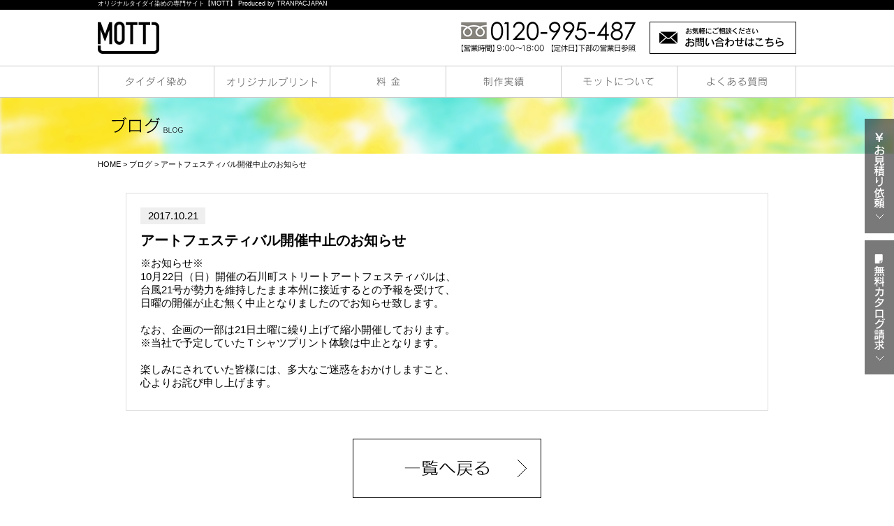

--- FILE ---
content_type: text/html; charset=UTF-8
request_url: https://mott-tiedye.com/%E3%82%A2%E3%83%BC%E3%83%88%E3%83%95%E3%82%A7%E3%82%B9%E3%83%86%E3%82%A3%E3%83%90%E3%83%AB%E9%96%8B%E5%82%AC%E4%B8%AD%E6%AD%A2%E3%81%AE%E3%81%8A%E7%9F%A5%E3%82%89%E3%81%9B/
body_size: 6285
content:
<!DOCTYPE html>
<html lang="ja">
<head>
<meta charset="utf-8">

<meta name="google-site-verification" content="tukjQE29NeC2aE5nor9NqZjJDhL84b130z-9bzr_vps" />
<title>アートフェスティバル開催中止のお知らせ | オリジナルタイダイ染め・オリジナルＴシャツの【MOTT】</title>

<meta name="description" content="国内初となるオリジナルタイダイ染めの専門ショップ【MOTT-モット-】[１枚から大口まで]・[好きな色・好きな模様で]・[好きなデザインをプリントして]あなただけのタイダイ染めでオリジナルＴシャツが制作できます！">

<meta name="keywords" content="タイダイ染め,オリジナルTシャツ,クラスTシャツ,オリジナルプリント" />

<link rel="shortcut icon" type="image/x-icon" href="https://mott-tiedye.com/wp/wp-content/themes/original/img/common/favicon.ico" />
<meta content="text/css">
<link href="https://mott-tiedye.com/wp/wp-content/themes/original/css/reset.css" rel="stylesheet" type="text/css" />
<link href="https://mott-tiedye.com/wp/wp-content/themes/original/css/common.css?update=20211022" rel="stylesheet" type="text/css" />
<link rel="stylesheet" href="https://mott-tiedye.com/wp/wp-content/themes/original/css/lightbox.css">
<link rel="stylesheet" href="https://mott-tiedye.com/wp/wp-content/themes/original/css/sweetalert.css">

<meta content="text/javascript">
<script type="text/javascript" src="//ajax.googleapis.com/ajax/libs/jquery/1.8.3/jquery.min.js"></script>
<script type="text/javascript" src="https://mott-tiedye.com/wp/wp-content/themes/original/js/slider.js"></script>
<link rel="stylesheet" href="https://mott-tiedye.com/wp/wp-content/themes/original/css/flexslider.css">
<script src="https://mott-tiedye.com/wp/wp-content/themes/original/js/jquery.flexslider.js"></script>
<script src="https://mott-tiedye.com/wp/wp-content/themes/original/js/jquery.infinitescroll.min.js"></script>
<script src="https://mott-tiedye.com/wp/wp-content/themes/original/js/masonry.pkgd.min.js"></script>
<script src="https://mott-tiedye.com/wp/wp-content/themes/original/js/imagesloaded.pkgd.min.js"></script>
<script src="https://mott-tiedye.com/wp/wp-content/themes/original/js/sweetalert.min.js"></script>
<script type="text/javascript" src="//jpostal-1006.appspot.com/jquery.jpostal.js"></script>

<script type="text/javascript" src="https://mott-tiedye.com/wp/wp-content/themes/original/js/main.js"></script>
<script src="https://mott-tiedye.com/wp/wp-content/themes/original/js/works.js"></script>

<!-- Facebook Pixel Code -->
<script>
!function(f,b,e,v,n,t,s){if(f.fbq)return;n=f.fbq=function(){n.callMethod?
n.callMethod.apply(n,arguments):n.queue.push(arguments)};if(!f._fbq)f._fbq=n;
n.push=n;n.loaded=!0;n.version='2.0';n.queue=[];t=b.createElement(e);t.async=!0;
t.src=v;s=b.getElementsByTagName(e)[0];s.parentNode.insertBefore(t,s)}(window,
document,'script','https://connect.facebook.net/en_US/fbevents.js');

fbq('init', '259156444416439');
fbq('track', "PageView");</script>
<noscript><img height="1" width="1" style="display:none"
src="https://www.facebook.com/tr?id=259156444416439&ev=PageView&noscript=1"
/></noscript>
<!-- End Facebook Pixel Code -->
<!-- Google tag (gtag.js) -->
<script async src="https://www.googletagmanager.com/gtag/js?id=G-9HTBLQWZV1"></script>
<script>
  window.dataLayer = window.dataLayer || [];
  function gtag(){dataLayer.push(arguments);}
  gtag('js', new Date());

  gtag('config', 'G-9HTBLQWZV1');
  gtag('config', 'UA-70884927-1');
</script>
</head>
<body>
	<a id="pagetop" class="anchor"></a>
	<header id="head">
					<h1 class="site_name"><div class="common_width">オリジナルタイダイ染めの専門サイト【MOTT】 Produced by TRANPACJAPAN</div></h1>
				<div class="bgw">
			<div class="common_width clearfix up">
				<div class="fl">
					<a href="https://mott-tiedye.com"><img src="https://mott-tiedye.com/wp/wp-content/themes/original/img/common/header-logo.png" alt="MOTTロゴ"></a>
									</div><!-- /.fl -->
				<div class="fr pr">
					<img src="https://mott-tiedye.com/wp/wp-content/themes/original/img/common/header-tel.png" alt="" class="">
					<a href="https://mott-tiedye.com/contact" class="pa"><img src="https://mott-tiedye.com/wp/wp-content/themes/original/img/common/header-contact.png" alt="お問い合わせはこちら" class="rollover"></a>
				</div><!-- /.fr pr -->
			</div><!-- /.common_width clearfix -->
		<div id="gnav" class="">
	<ul class="clearfix common_width">
		<li class="li1 fl pr pull_down">
			<a href="https://mott-tiedye.com/taidai/">
								<img src="https://mott-tiedye.com/wp/wp-content/themes/original/img/common/gnav01.png" alt="タイダイ染め" class="li1_img rollover">
							</a>
			<ul  class="pull_child pa">
				<li><a href="https://mott-tiedye.com/estimate"><img src="https://mott-tiedye.com/wp/wp-content/themes/original/img/common/gnav01-1.png" alt="注文する"></a></li>
				<li><a href="https://mott-tiedye.com/taidai/#section01"><img src="https://mott-tiedye.com/wp/wp-content/themes/original/img/common/gnav01-2.png" alt="対応アイテム一覧"></a></li>
				<li><a href="https://mott-tiedye.com/taidai/#section02"><img src="https://mott-tiedye.com/wp/wp-content/themes/original/img/common/gnav01-3.png" alt="染柄"></a></li>
				<li><a href="https://mott-tiedye.com/taidai/#section03"><img src="https://mott-tiedye.com/wp/wp-content/themes/original/img/common/gnav01-4.png" alt="染色"></a></li>
			</ul>
			
		</li><!-- /.li1 -->
		<li class="li2 fl pr pull_down">
			<a href="https://mott-tiedye.com/original_print/">
								<img src="https://mott-tiedye.com/wp/wp-content/themes/original/img/common/gnav02.png" alt="オリジナルプリント" class="li2_img rollover">
							</a>
			<ul  class="pull_child pa">
				<li><a href="https://mott-tiedye.com/about_data_hand"><img src="https://mott-tiedye.com/wp/wp-content/themes/original/img/common/gnav02-1.png" alt="デザインデータについて"></a></li>
				<li><a href="https://mott-tiedye.com/original_print/#section01"><img src="https://mott-tiedye.com/wp/wp-content/themes/original/img/common/gnav02-2.png" alt="インクカラー"></a></li>
				<li><a href="https://mott-tiedye.com/original_print/#section02"><img src="https://mott-tiedye.com/wp/wp-content/themes/original/img/common/gnav02-3.png" alt="プリント方法"></a></li>
				<li><a href="https://mott-tiedye.com/original_print/#section03"><img src="https://mott-tiedye.com/wp/wp-content/themes/original/img/common/gnav02-4.png" alt="書体一覧"></a></li>
			</ul>
		</li><!-- /.li2 -->
		<li class="li3 fl pr pull_down">
			<a href="https://mott-tiedye.com/price">
								<img src="https://mott-tiedye.com/wp/wp-content/themes/original/img/common/gnav03.png" alt="料金" class="rollover">
							</a>
			<ul class="pull_child pa ">
				<li><a href="https://mott-tiedye.com/price/#section01"><img src="https://mott-tiedye.com/wp/wp-content/themes/original/img/common/gnav03-01.png" alt=""></a></li>
				<li><a href="https://mott-tiedye.com/price/#section02"><img src="https://mott-tiedye.com/wp/wp-content/themes/original/img/common/gnav03-02.png" alt=""></a></li>
				<li><a href="https://mott-tiedye.com/price/#section03"><img src="https://mott-tiedye.com/wp/wp-content/themes/original/img/common/gnav03-03.png" alt=""></a></li>
				<li><a href="https://mott-tiedye.com/pay"><img src="https://mott-tiedye.com/wp/wp-content/themes/original/img/common/gnav03-04.png" alt=""></a></li>
			</ul><!-- /.li3_1 pa -->
		</li><!-- /.li3 -->
		<li class="li4 fl pull_down">
			<img src="https://mott-tiedye.com/wp/wp-content/themes/original/img/common/gnav04.png" alt="制作実績" class="rollover">
			</a>
			<ul class="pull_child pa ">
				<li><a href="https://mott-tiedye.com/works/"><img src="https://mott-tiedye.com/wp/wp-content/themes/original/img/common/gnav04-1.png" alt="仕上り見本"></a></li>
				<li><a href="https://mott-tiedye.com/wear-example/"><img src="https://mott-tiedye.com/wp/wp-content/themes/original/img/common/gnav04-2.png" alt="着用例"></a></li>
			</ul><!-- /.li3_1 pa -->
		</li><!-- /.li4 -->
		<li class="li5 fl pr pull_down">
			<a href="https://mott-tiedye.com/about">
								<img src="https://mott-tiedye.com/wp/wp-content/themes/original/img/common/gnav05.png" alt="モットについて" class="rollover">
							</a>
			<ul class="pull_child pa">
				<li><a href="https://mott-tiedye.com/about/#section02"><img src="https://mott-tiedye.com/wp/wp-content/themes/original/img/common/gnav05-02.png" alt="MOTTのタイダイ染め"></a></li>
				<li><a href="https://mott-tiedye.com/about/#section03"><img src="https://mott-tiedye.com/wp/wp-content/themes/original/img/common/gnav05-03.png" alt="MOTTの品質"></a></li>
			</ul><!-- /.pull_child -->
		</li><!-- /.li5 -->
		<li class="li6 fl">
			<a href="https://mott-tiedye.com/qa">
								<img src="https://mott-tiedye.com/wp/wp-content/themes/original/img/common/gnav06.png" alt="よくある質問" class="rollover">
							</a>
		</li><!-- /.li6 -->
	</ul>
</div><!-- /.gnav common_width -->		</div><!-- /.fixed -->
	</header>


	<div class="nav">
		<div class="pr">
			<a href="https://mott-tiedye.com/estimate" class="pa pa1 clearfix"><img src="https://mott-tiedye.com/wp/wp-content/themes/original/img/top/main-link01.png" alt="お見積依頼" class=""></a>
			<a href="https://mott-tiedye.com/contact?contact=catalog" class="pa pa2 clearfix"><img src="https://mott-tiedye.com/wp/wp-content/themes/original/img/top/main-link02.png" alt="無料カタログ請求" class=""></a>
		</div><!-- /.pr -->
	</div><!-- /.nav -->

<div id="blog" class="wrapper">

	<div class="main">
		<div class="main_inner common_width"><img src="https://mott-tiedye.com/wp/wp-content/themes/original/img/blog/main-title.png" alt="ブログ" class="ml20"></div><!-- /.main_inner -->
	</div><!-- /.main -->

	<div class="common_width bread"><a href="https://mott-tiedye.com">HOME</a> &gt; <a href="https://mott-tiedye.com/blog"> ブログ</a> &gt; アートフェスティバル開催中止のお知らせ</div><!-- /.common_width bread -->

	<div class="content mt35 inner_width">
		<div class="blog_box mb40">
									<div class="blog_single">
					<div class="date mb10">2017.10.21</div><!-- /.date -->
					<h2 class="title mb10">アートフェスティバル開催中止のお知らせ</h2>
					<div class="text mb10"><p>※お知らせ※</p>
<p>10月22日（日）開催の石川町ストリートアートフェスティバルは、<br />
台風21号が勢力を維持したまま本州に接近するとの予報を受けて、<br />
日曜の開催が止む無く中止となりましたのでお知らせ致します。</p>
<p>&nbsp;</p>
<p>なお、企画の一部は21日土曜に繰り上げて縮小開催しております。<br />
※当社で予定していたＴシャツプリント体験は中止となります。</p>
<p>&nbsp;</p>
<p>楽しみにされていた皆様には、多大なご迷惑をおかけしますこと、<br />
心よりお詫び申し上げます。</p>
</div>
				</div><!-- /.blog_single -->
					</div><!-- /.blog_box -->
		
		<div class="ma">
			<a href="/blog"><img src="https://mott-tiedye.com/wp/wp-content/themes/original/img/blog/back.png" alt="一覧へ戻る" class="rollover ma"></a>
		</div><!-- /.ma -->
		
				
	</div><!-- /.content -->

</div><!-- /.wrapper -->

<footer>

	<div class="up">
		<div class="sns">
			<div class="common_width clearfix">
				<div class="fl"><a href="https://mott-tiedye.com/blog"><img src="https://mott-tiedye.com/wp/wp-content/themes/original/img/common/bot-01.png" alt="ブログ" class="rollover"></a></div><!-- /.fl -->
				<div class="fl"><a href="https://instagram.com/mott_official/" target="_blank"><img src="https://mott-tiedye.com/wp/wp-content/themes/original/img/common/bot-02.png" alt="instagram" class="rollover"></a></div><!-- /.fl -->
				<div class="fl"><a href="http://mott-official.tumblr.com/" target="_blank"><img src="https://mott-tiedye.com/wp/wp-content/themes/original/img/common/bot-03.png" alt="twitter" class="rollover"></a></div><!-- /.fl -->
				<div class="fl"><a href="https://www.facebook.com/tiedye.mott/" target="_blank"><img src="https://mott-tiedye.com/wp/wp-content/themes/original/img/common/bot-04.png" alt="facebook" class="rollover"></a></div><!-- /.fl -->
			</div><!-- /.common_width clearfix -->
			<div class="go_top"><a href="#pagetop"><img src="https://mott-tiedye.com/wp/wp-content/themes/original/img/common/go-top.png" alt="" class="ma"></a></div><!-- /.go_top -->
		</div><!-- /.sns -->
	</div><!-- /.up -->

	<div class="mid">
		<div class="common_width">
			<div class="mid01 clearfix">
				<dl class="fl">
					<dt><a href="https://mott-tiedye.com">
						<img src="https://mott-tiedye.com/wp/wp-content/themes/original/img/common/footer/mid01-01.png" alt="ホーム">
					</a></dt>
					<dt><a href="https://mott-tiedye.com/taidai">
						<img src="https://mott-tiedye.com/wp/wp-content/themes/original/img/common/footer/mid01-02.png" alt="タイダイ染め">
					</a></dt>
					<dd><a href="https://mott-tiedye.com/taidai/#section01">
						<img src="https://mott-tiedye.com/wp/wp-content/themes/original/img/common/footer/mid01-03.png" alt="対応アイテム">
					</a></dd>
					<dd><a href="https://mott-tiedye.com/taidai/#section02">
						<img src="https://mott-tiedye.com/wp/wp-content/themes/original/img/common/footer/mid01-04.png" alt="染柄">
					</a></dd>
					<dd><a href="https://mott-tiedye.com/taidai/#section03">
						<img src="https://mott-tiedye.com/wp/wp-content/themes/original/img/common/footer/mid01-05.png" alt="染色">
					</a></dd>
					<dt><img src="https://mott-tiedye.com/wp/wp-content/themes/original/img/common/footer/mid07-01.png" alt="制作実績"></dt>
					<dd><a href="https://mott-tiedye.com/works">
						<img src="https://mott-tiedye.com/wp/wp-content/themes/original/img/common/footer/mid07-02.png" alt="仕上がり見本">
					</a></dd>
					<dd><a href="https://mott-tiedye.com/wear-example">
						<img src="https://mott-tiedye.com/wp/wp-content/themes/original/img/common/footer/mid07-03.png" alt="着用例">
					</a></dd>
				</dl>
				<dl class="fl">
					<dt><a href="https://mott-tiedye.com/original_print">
						<img src="https://mott-tiedye.com/wp/wp-content/themes/original/img/common/footer/mid02-01.png" alt="オリジナルプリント">
					</a></dt>
					<dd><a href="https://mott-tiedye.com/about_data_hand">
						<img src="https://mott-tiedye.com/wp/wp-content/themes/original/img/common/footer/mid02-02.png" alt="デザインデータについて">
					</a></dd>
					<dd><a href="https://mott-tiedye.com/original_print/#section01">
						<img src="https://mott-tiedye.com/wp/wp-content/themes/original/img/common/footer/mid02-03.png" alt="インクカラー">
					</a></dd>
					<dd><a href="https://mott-tiedye.com/original_print/#section02">
						<img src="https://mott-tiedye.com/wp/wp-content/themes/original/img/common/footer/mid02-04.png" alt="プリント方法">
					</a></dd>
					<dd><a href="https://mott-tiedye.com/original_print/#section03">
						<img src="https://mott-tiedye.com/wp/wp-content/themes/original/img/common/footer/mid02-05.png" alt="書体一覧">
					</a></dd>
				</dl>
				<dl class="fl">
					<dt><a href="https://mott-tiedye.com/price">
						<img src="https://mott-tiedye.com/wp/wp-content/themes/original/img/common/footer/mid03-01.png" alt="料金">
					</a></dt>
					<dd><a href="https://mott-tiedye.com/price/#section01">
						<img src="https://mott-tiedye.com/wp/wp-content/themes/original/img/common/footer/mid03-02.png" alt="タイダイ染め参考価格">
					</a></dd>
					<dd><a href="https://mott-tiedye.com/price/#section02">
						<img src="https://mott-tiedye.com/wp/wp-content/themes/original/img/common/footer/mid03-03.png" alt="アイテム価格">
					</a></dd>
					<dd><a href="https://mott-tiedye.com/price/#section03">
						<img src="https://mott-tiedye.com/wp/wp-content/themes/original/img/common/footer/mid03-04.png" alt="染め・プリント価格">
					</a></dd>
										<dd><a href="https://mott-tiedye.com/pay/#section04">
						<img src="https://mott-tiedye.com/wp/wp-content/themes/original/img/common/footer/mid03-06.png" alt="送料">
					</a></dd>
					<dd><a href="https://mott-tiedye.com/pay/">
						<img src="https://mott-tiedye.com/wp/wp-content/themes/original/img/common/footer/mid03-07.png" alt="お支払い方法">
					</a></dd>
				</dl>
				<dl class="fl">
					<dt><a href="https://mott-tiedye.com/plan">
						<img src="https://mott-tiedye.com/wp/wp-content/themes/original/img/common/footer/mid04-01.png" alt="学生プラン">
					</a></dt>
					<dt><a href="https://mott-tiedye.com/design_template">
						<img src="https://mott-tiedye.com/wp/wp-content/themes/original/img/common/footer/mid04-02.png" alt="デザインテンプレート">
					</a></dt>
					<dt><a href="https://mott-tiedye.com/qa">
						<img src="https://mott-tiedye.com/wp/wp-content/themes/original/img/common/footer/mid04-03.png" alt="よくある質問">
					</a></dt>
					<dt><a href="https://mott-tiedye.com/coupon">
						<img src="https://mott-tiedye.com/wp/wp-content/themes/original/img/common/footer/mid04-04.png" alt="クーポン情報">
					</a></dt>
					<dt><a href="https://mott-tiedye.com/estimate">
						<img src="https://mott-tiedye.com/wp/wp-content/themes/original/img/common/footer/mid04-05.png" alt="お見積り">
					</a></dt>
				</dl>
				<dl class="fl">
					<dt><a href="https://mott-tiedye.com/about">
						<img src="https://mott-tiedye.com/wp/wp-content/themes/original/img/common/footer/mid05-02.png" alt="モットについて">
					</a></dt>
					<dt><a href="https://mott-tiedye.com/plus_mott">
						<img src="https://mott-tiedye.com/wp/wp-content/themes/original/img/common/footer/mid05-03.png" alt="プラスモット">
					</a></dt>
					<dt><a href="https://mott-tiedye.com/blog">
						<img src="https://mott-tiedye.com/wp/wp-content/themes/original/img/common/footer/mid05-04.png" alt="ブログ">
					</a></dt>
					<dt><a href="https://mott-tiedye.com/company">
						<img src="https://mott-tiedye.com/wp/wp-content/themes/original/img/common/footer/mid05-05.png" alt="会社概要">
					</a></dt>
				</dl>
				<div class="fr">
					<div class="pr pr01 mb20">
						<img src="https://mott-tiedye.com/wp/wp-content/themes/original/img/common/footer-01.png" alt="「染め無し」無地ウェアでのオリジナルプリントをご希望の方">
						<a href="https://www.tranpacjapan.com/" target="_blank" class="pa pa1"><img src="https://mott-tiedye.com/wp/wp-content/themes/original/img/common/footer-02.png" alt="オリジナルプリント専用サイトへ"></a>
											</div><!-- /.pr -->
					<div class="pr">
						<img src="https://mott-tiedye.com/wp/wp-content/themes/original/img/common/footer-02_1.png" alt="">
						<a href="https://mott-tiedye.com/contact/?form_type=catalog" class="pa pa1"><img src="https://mott-tiedye.com/wp/wp-content/themes/original/img/common/footer-02_2.png" alt="無料カタログ請求"></a>
						<a href="https://mott-tiedye.com/webcatalog" class="pa pa2" target="_blank"><img src="https://mott-tiedye.com/wp/wp-content/themes/original/img/common/footer-02_3.png" alt="WEBカタログを見る"></a>
					</div><!-- /.pr -->
				</div><!-- /.fr -->
			</div><!-- /.mid01 -->
			<div class="calendar">
				<img src="https://mott-tiedye.com/wp/wp-content/themes/original/img/common/footer-text.png" alt="営業日カレンダー" class="mb10">
				<div class="inner_width clearfix">
					<table class="fair-calendar fair-calendar202601">
	<caption>
		【2026年 01月】
		<div class="prev_month">&lt;</div>
		<div class="next_month">&gt;</div>
	</caption>
	<tr>
		<th class="sun">日</th>
		<th>月</th>
		<th>火</th>
		<th>水</th>
		<th>木</th>
		<th>金</th>
		<th class="sat">土</th>
	</tr>
	<tr>
		<td class="empty_td">&nbsp;</td>
		<td class="empty_td">&nbsp;</td>
		<td class="empty_td">&nbsp;</td>
		<td class="empty_td">&nbsp;</td>
		<td class="past-day not-today thu  shu" id="date20260101"><div class="date">1</div></td>
		<td class="past-day not-today fri  shu" id="date20260102"><div class="date">2</div></td>
		<td class="past-day not-today sat  shu" id="date20260103"><div class="date">3</div></td>
	</tr>
	<tr>
		<td class="past-day not-today sun  " id="date20260104"><div class="date">4</div></td>
		<td class="past-day not-today mon  " id="date20260105"><div class="date">5</div></td>
		<td class="past-day not-today tue  " id="date20260106"><div class="date">6</div></td>
		<td class="past-day not-today wed  " id="date20260107"><div class="date">7</div></td>
		<td class="past-day not-today thu  " id="date20260108"><div class="date">8</div></td>
		<td class="past-day not-today fri  " id="date20260109"><div class="date">9</div></td>
		<td class="past-day not-today sat  " id="date20260110"><div class="date">10</div></td>
	</tr>
	<tr>
		<td class="past-day not-today sun  " id="date20260111"><div class="date">11</div></td>
		<td class="past-day not-today mon  shu" id="date20260112"><div class="date">12</div></td>
		<td class="past-day not-today tue  " id="date20260113"><div class="date">13</div></td>
		<td class="past-day not-today wed  " id="date20260114"><div class="date">14</div></td>
		<td class="past-day not-today thu  " id="date20260115"><div class="date">15</div></td>
		<td class="past-day not-today fri  " id="date20260116"><div class="date">16</div></td>
		<td class="past-day not-today sat  " id="date20260117"><div class="date">17</div></td>
	</tr>
	<tr>
		<td class="past-day not-today sun  " id="date20260118"><div class="date">18</div></td>
		<td class="past-day not-today mon  " id="date20260119"><div class="date">19</div></td>
		<td class="past-day not-today tue  " id="date20260120"><div class="date">20</div></td>
		<td class="past-day not-today wed  " id="date20260121"><div class="date">21</div></td>
		<td class="today thu  " id="date20260122"><div class="date">22</div></td>
		<td class="not-today fri  " id="date20260123"><div class="date">23</div></td>
		<td class="not-today sat  " id="date20260124"><div class="date">24</div></td>
	</tr>
	<tr>
		<td class="not-today sun  " id="date20260125"><div class="date">25</div></td>
		<td class="not-today mon  " id="date20260126"><div class="date">26</div></td>
		<td class="not-today tue  " id="date20260127"><div class="date">27</div></td>
		<td class="not-today wed  " id="date20260128"><div class="date">28</div></td>
		<td class="not-today thu  " id="date20260129"><div class="date">29</div></td>
		<td class="not-today fri  " id="date20260130"><div class="date">30</div></td>
		<td class="not-today sat  " id="date20260131"><div class="date">31</div></td>
	</tr>
	<tr class="empty_tr">
		<td class="empty_td">&nbsp;</td>
		<td class="empty_td">&nbsp;</td>
		<td class="empty_td">&nbsp;</td>
		<td class="empty_td">&nbsp;</td>
		<td class="empty_td">&nbsp;</td>
		<td class="empty_td">&nbsp;</td>
		<td class="empty_td">&nbsp;</td>
	</tr>
</table>
					<table class="fair-calendar fair-calendar202602">
	<caption>
		【2026年 02月】
		<div class="prev_month">&lt;</div>
		<div class="next_month">&gt;</div>
	</caption>
	<tr>
		<th class="sun">日</th>
		<th>月</th>
		<th>火</th>
		<th>水</th>
		<th>木</th>
		<th>金</th>
		<th class="sat">土</th>
	</tr>
	<tr>
		<td class="not-today sun  " id="date20260201"><div class="date">1</div></td>
		<td class="not-today mon  " id="date20260202"><div class="date">2</div></td>
		<td class="not-today tue  shu" id="date20260203"><div class="date">3</div></td>
		<td class="not-today wed  " id="date20260204"><div class="date">4</div></td>
		<td class="not-today thu  " id="date20260205"><div class="date">5</div></td>
		<td class="not-today fri  " id="date20260206"><div class="date">6</div></td>
		<td class="not-today sat  " id="date20260207"><div class="date">7</div></td>
	</tr>
	<tr>
		<td class="not-today sun  " id="date20260208"><div class="date">8</div></td>
		<td class="not-today mon  " id="date20260209"><div class="date">9</div></td>
		<td class="not-today tue  " id="date20260210"><div class="date">10</div></td>
		<td class="not-today wed  shu" id="date20260211"><div class="date">11</div></td>
		<td class="not-today thu  " id="date20260212"><div class="date">12</div></td>
		<td class="not-today fri  " id="date20260213"><div class="date">13</div></td>
		<td class="not-today sat  " id="date20260214"><div class="date">14</div></td>
	</tr>
	<tr>
		<td class="not-today sun  " id="date20260215"><div class="date">15</div></td>
		<td class="not-today mon  " id="date20260216"><div class="date">16</div></td>
		<td class="not-today tue  " id="date20260217"><div class="date">17</div></td>
		<td class="not-today wed  " id="date20260218"><div class="date">18</div></td>
		<td class="not-today thu  " id="date20260219"><div class="date">19</div></td>
		<td class="not-today fri  " id="date20260220"><div class="date">20</div></td>
		<td class="not-today sat  " id="date20260221"><div class="date">21</div></td>
	</tr>
	<tr>
		<td class="not-today sun  " id="date20260222"><div class="date">22</div></td>
		<td class="not-today mon  shu" id="date20260223"><div class="date">23</div></td>
		<td class="not-today tue  " id="date20260224"><div class="date">24</div></td>
		<td class="not-today wed  " id="date20260225"><div class="date">25</div></td>
		<td class="not-today thu  " id="date20260226"><div class="date">26</div></td>
		<td class="not-today fri  " id="date20260227"><div class="date">27</div></td>
		<td class="not-today sat  " id="date20260228"><div class="date">28</div></td>
	</tr>
	<tr class="empty_tr">
		<td class="empty_td">&nbsp;</td>
		<td class="empty_td">&nbsp;</td>
		<td class="empty_td">&nbsp;</td>
		<td class="empty_td">&nbsp;</td>
		<td class="empty_td">&nbsp;</td>
		<td class="empty_td">&nbsp;</td>
		<td class="empty_td">&nbsp;</td>
	</tr>
	<tr class="empty_tr">
		<td class="empty_td">&nbsp;</td>
		<td class="empty_td">&nbsp;</td>
		<td class="empty_td">&nbsp;</td>
		<td class="empty_td">&nbsp;</td>
		<td class="empty_td">&nbsp;</td>
		<td class="empty_td">&nbsp;</td>
		<td class="empty_td">&nbsp;</td>
	</tr>
</table>
				</div><!-- /.inner_width -->
			</div><!-- /.calendar -->
			
						<div class="footer_btm">
				<div class="box01">
					<div class="company_logo"><img src="https://mott-tiedye.com/wp/wp-content/themes/original/img/common/footer-logo.png" alt="MOTT"></div>
					<div class="info">
						■本社 株式会社トランパックジャパン 〒231-0849 神奈川県横浜市中区麦田町3-88-2　【TEL】045-625-3907　【FAX】045-629-3329<br />
						■プリント工場 〒236-0052 神奈川県横浜市金沢区富岡西7-2-7　【TEL】045-342-5561　【FAX】045-342-5563
					</div><!-- /.info -->
				</div><!-- /.box01 -->
							</div><!-- /.footer_btm -->
		</div><!-- /.common_width -->
	</div><!-- /.mid -->

	<div class="line"></div><!-- /.line -->

	<div class="low">
		<div class="common_width cr_box">
			<p>Copyright © 2015 MOTT Inc. All rights reserved.</p>
			<div class="link_wrap">
				<a href="https://mott-tiedye.com/site_map">
					<img src="https://mott-tiedye.com/wp/wp-content/themes/original/img/common/footer/mid06-01.png" alt="サイトマップ">
				</a>
				<a href="https://mott-tiedye.com/company/#privacy">
					<img src="https://mott-tiedye.com/wp/wp-content/themes/original/img/common/footer/mid06-02.png" alt="プライバシーポリシー">
				</a>
				<a href="https://mott-tiedye.com/cancel">
					<img src="https://mott-tiedye.com/wp/wp-content/themes/original/img/common/footer/mid06-03.png" alt="返品・交換・キャンセルについて">
				</a>
			</div><!-- /.link_wrap -->
		</div><!-- /.common_width -->
	</div><!-- /.low -->
</footer>
<script src="https://mott-tiedye.com/wp/wp-content/themes/original/js/lightbox.min.js"></script>
<script type="text/javascript">
/*
	$(function(){
	    $('a[href^=#]').click(function(){
	        var speed = 500;
	        var href= $(this).attr("href");
	        var target = $(href == "#" || href == "" ? 'html' : href);
	        var position = target.offset().top;
	        $("html, body").animate({scrollTop:position}, speed, "swing");
	        return false;
	    });
	});
	*/
</script>
<!--lightbox-->
<!--
<script>
  (function(i,s,o,g,r,a,m){i['GoogleAnalyticsObject']=r;i[r]=i[r]||function(){
  (i[r].q=i[r].q||[]).push(arguments)},i[r].l=1*new Date();a=s.createElement(o),
  m=s.getElementsByTagName(o)[0];a.async=1;a.src=g;m.parentNode.insertBefore(a,m)
  })(window,document,'script','//www.google-analytics.com/analytics.js','ga');

  ga('create', 'UA-70884927-1', 'auto');
  ga('send', 'pageview');

</script>
-->
</body>
</html>


--- FILE ---
content_type: application/javascript
request_url: https://mott-tiedye.com/wp/wp-content/themes/original/js/main.js
body_size: 7128
content:
//メインスライダー
$(function(){
	$('.flexslider').flexslider({
		animation:"slide",
		slideshowSpeed: 5000,
		animationSpeed:900,
		controlsContainer: $(".custom-controls-container"),
		customDirectionNav: $(".custom-navigation a"),
		animationLoop:true,
		useCSS:false,
	});
});

//ループスライダー
$(function(){
	$("#slide-06").slider({
		speed:4,
		time:40,
		pause: false,
	});
});

//スムーズスクロール
$(function(){
	$('a[href^=#]').click(function(){
		var speed = 500;
		var href= $(this).attr("href");
		var target = $(href == "#" || href == "" ? 'html' : href);
		var position = target.offset().top;
		$("html, body").animate({scrollTop:position}, speed, "swing");
		return false;
	});
});

//ホバー切り替え
$(function(){
    $(".rollover").mouseenter(function(){
        $(this).attr("src",$(this).attr("src").replace(/^(.+)(\.[a-z]+)$/,"$1-on$2"))
      });
    $(".rollover").mouseout(function(){
        $(this).attr("src",$(this).attr("src").replace(/^(.+)-on(\.[a-z]+)$/,"$1$2"));
      });
})


//スクロールボタン
$(function(){
	// prev,nextをクリックしたときに動かすliの数
	var li_move = 1;
	// カルーセルパネルの高さを取得
	var carousel_wid = $(".news ul").height();
	// liのpaddingを含む高さを取得
	var li_wid = $(".news li").outerHeight();
	// liの数を取得
	var li_num = $(".news li").size();
	// ulの高さを計算(liを全部縦に並べた高さ)
	var ul_wid = li_wid*li_num;
	// ulにスタイルを追加
	$('.news ul').css({
		position: 'absolute',
		top: '0',
		left: '0',
		height: ul_wid+'px',
		width:'479px'
	});
	$('#up').click(function(){
		// prevをクリックしたときにclass=hideが指定されていなければ、以下を実行
		if($(this).attr("class") != "hide") {
			// ulのpositionを左に動かすアニメーション(:not(:animated)は動いている最中のクリック防止用)
			$('.news_wrap ul:not(:animated)').animate(
				{top:'+='+li_wid*li_move},
				170,
				function(){
					// アニメーションが完了したらulのposition-topの位置を取得
					var ul_pos = boxPosition(".news_wrap ul","top");
					// nextのclassを「show」に書き換え
					$('#down').attr("class","show");
					// ulのposition-topが0の場合、prevのclassを「hide」に書き換え
					if(ul_pos === 0) {
						$('#up').attr("class","hide");
					}
				}
			);
		}
	});
	$('#down').click(function(){
		// prevをクリックしたときにclass=hideが指定されていなければ、以下を実行
		if($(this).attr("class") != "hide") {
			// ulのpositionを左に動かすアニメーション(:not(:animated)は動いている最中のクリック防止用)
			$('.news_wrap ul:not(:animated)').animate(
				{top:'-='+li_wid*li_move},
				170,
				function(){
					// アニメーションが完了したらulのposition-topの位置を取得
					var ul_pos = boxPosition(".news_wrap ul","top");
					// nextのclassを「show」に書き換え
					$('#up').attr("class","show");
					// ulのposition-topが0の場合、prevのclassを「hide」に書き換え
					var a = 90-ul_wid
					if(ul_pos === a) {
						$('#down').attr("class","hide");
					}
				}
			);
		}
	});
	function boxPosition(ele,pos){
		var position = $(ele).position();
		return position[pos];
	}
});


//サイドナビ
/*$(function(){
	$('.nav a').hover(function(){
		$(this).stop().animate(
		{right:"0"},
		300)},
		function(){
			$(this).stop().animate(
		{right:"-151px"},
		400)}
		);
});*/

/*
//ナビ固定
$(function(){
	var head = $("#head"),
		offset = head.offset();
	
	$(window).scroll(function () {
		if($(window).scrollTop() > offset.top) {
			head.addClass('fixed');
		} else {
			head.removeClass('fixed');
		}
	});
	
	$(window).scroll(function () {
		if($(window).scrollTop() > offset.top) {
			$(".wrapper").css("marginTop","168px");
		} else{
			$(".wrapper").css("marginTop","0px");
		}
	});
});
*/

//染め柄切換え
$(function(){
	var btn = $("#taidai .pattern_box .tabBtn");
	var box = $("#taidai .pattern_box .tabPhoto");

	$("#taidai .pattern_box .tabBtn:first-child").addClass("on");
	$("#taidai .pattern_box .tabPhoto:first-child").addClass("on");
	var index = 0;
	btn.hover(function(){
		//.index()を使いホバーされたタブが何番目かを調べ、
		//indexという変数に代入します。
		index = btn.index(this);
		
		//コンテンツを一度すべて非表示にし、
		box.fadeOut(100);
		btn.removeClass("on");

		//ホバーされたタブと同じ順番のコンテンツを表示します。
		box.eq(index).fadeIn(100);
		btn.eq(index).addClass("on");
	},function(){
		var index = btn.index(this);
		box.hide();
		box.eq(index).show();
	});
	//見積もり
	var btn2 = $("#estimate .pattern_box .tabBtn");
	var box2 = $("#estimate .pattern_box .tabPhoto");
	var index = 0;
	btn2.hover(function(){
			//.index()を使いホバーされたタブが何番目かを調べ、
			//indexという変数に代入します。
			index = btn2.index(this);
			
			//コンテンツを一度すべて非表示にし、
			/*一時的にオフ、スマホ制作時に表示させて下さい。
			box2.fadeOut(100);
			btn2.removeClass("on");
	
			//ホバーされたタブと同じ順番のコンテンツを表示します。
			box2.eq(index).fadeIn(100);
		if(!$(this).hasClass("click")){
			btn2.eq(index).addClass("on");
		}
		*/
	},function(){
		/*
		var index = btn2.index(this);
		box2.hide();
		box2.eq(index).show();
		*/
	});
	$("#estimate input[name='pattern']").change(function(){
		index = $("#estimate input[type='radio']").index(this);
		box2.fadeOut(100);
		btn2.removeClass("on");
		btn2.removeClass("click");
		box2.eq(index).fadeIn(100);
		btn2.eq(index).removeClass("on");
		btn2.eq(index).addClass("click");
	})

//タイダイ染め アイテム切り替え
	$("#taidai .item_list li img").click(function(){
		$("#taidai .item_list li img").removeClass("on");
		$("#taidai .item_list li img").addClass("off");
		$("#taidai .item_list li img").each(function(){$(this).attr("src",$(this).attr("src").replace(/^(.+)-on(\.[a-z]+)$/,"$1$2"));})
		if($(this).attr("class") == "off"){
			$(this).addClass("on");
			$(this).removeClass("off");
			$(this).attr("src",$(this).attr("src").replace(/^(.+)(\.[a-z]+)$/,"$1-on$2"));
		}
	});
	$("#taidai .item_list li img").hover(function(){
		if($(this).attr("class") == "off"){
			$(this).attr("src",$(this).attr("src").replace(/^(.+)(\.[a-z]+)$/,"$1-on$2"));
		}
	},function(){
		if($(this).attr("class") == "off"){
			$(this).attr("src",$(this).attr("src").replace(/^(.+)-on(\.[a-z]+)$/,"$1$2"));
		}
	})
	
	var taidai_btn = $("#taidai .item_list li");
	var taidai_box = $("#taidai .pattern_box");
	taidai_btn.click(function(){
		var index = taidai_btn.index(this);
		taidai_box.hide();
		taidai_box.eq(index).show();
		$(".pattern_box .tabPhoto:first-child").show();
		$(".pattern_box .tabBtn:first-child").show().addClass("on");
	});
});

//オリジナルプリント
$(function(){
	var box = $(".font_box")
	var btn = $("#select_font .btn")
	btn.click(function(){
		var index = btn.index(this);
		$("#select_font .btn").removeClass("on")
		$(this).addClass("on")
		box.hide();
		box.removeClass("active");
		box.eq(index).show();
		box.eq(index).addClass("active");
	});
});

//デザインテンプレート
$(function(){
	var btn = $("#design_template .cat_btn");
	var box = $("#design_template .template_box");
	$("#design_template .cat_btn:first").addClass("on");
	$("#design_template .template_box:first").addClass("on");
	btn.click(function(){
		var index = btn.index(this);
		btn.removeClass("on");
		$(this).addClass("on");
		box.hide();
		box.eq(index).show();
	});
})

/*旧仕様
//お見積「サイズ追加」
$(function(){
	var count = 0;
	var selectWidth = $(".selectItem").width();
	$(".deleteSize").css("display","none");
	$(".disabled").css("display","none");
	//サイズ追加
	$(".select_box .addSize").click(function(){
		count++;
		$(".box_right tbody tr:first-child").clone().insertAfter(".box_right tbody tr:last");
		if(count == 0){
			$(".deleteSize").css("display","none");
			$(".disabled").css("display","none");
			$(".itemCategory").css("color","#000");
		}else{
			$(".deleteSize").css("display","block");
			$(".disabled").css("display","block");
			$(".itemCategory").css("color","#808080");
			$(".selectSize").css("padding-left",selectWidth);
			$(".selectArea:first .selectSize").css("padding-left","0px");
		}
	})
//サイズ削除
	$(".deleteSize").click(function(){
		count--;
		$(".box_right tr:last").remove();
		if(count == 0){
			$(".deleteSize").css("display","none");
			$(".disabled").css("display","none");
			$(".itemCategory").css("color","#000");
		}else{
			$(".deleteSize").css("display","block");
			$(".disabled").css("display","block");
			$(".itemCategory").css("color","#808080");
			$(".selectSize").css("padding-left",selectWidth);
			$(".selectArea:first .selectSize").css("padding-left","0px");
		}
	})
})
*/

/*
 function FormCheck(Form) {
  Error = new Array();
  i = 0;
  
  // 枚数の入力チェック
  if ((Form["count"]) && (Form["count"].value == "")) {
   Error[i] = "枚数は必須項目です。";
   i++;
  }
    
  // 染め柄の選択チェック
  if (Form["pattern"]) {
   if (Form["pattern"].length) {
    j = 0;
    k = 0;
    while (j < Form["pattern"].length) {
     if (Form["pattern"][j].checked == true) {
      k++;
     }
     j++;
    }
    if (k == 0) {
     Error[i] = "染め柄は必須項目です。";
     i++;
    }
   } else {
    if (Form["pattern"].checked == false) {
     Error[i] = "染め柄は必須項目です。";
     i++;
    }
   }
  }
    
  // 染色の選択チェック
  if (Form["color"]) {
   if (Form["color"].length) {
    j = 0;
    k = 0;
    while (j < Form["color"].length) {
     if (Form["color"][j].checked == true) {
      k++;
     }
     j++;
    }
    if (k == 0) {
     Error[i] = "染色は必須項目です。";
     i++;
    }
   } else {
    if (Form["color"].checked == false) {
     Error[i] = "染色は必須項目です。";
     i++;
    }
   }
  }
  
  // 未入力があればアラート
  if (Error.length > 0) {
   ErrorText = Error.join("\n");
   alert ("不備があるので送信できません。\n\n"+ErrorText);
   return false;
  }
 }
*/
 
/*//画像ポップアップ表示
    $(function(){  // 無名関数($の競合を回避)
        // ポップアップ用のタグを消す
        $('#popup-background').hide();
        $('#popup-item').hide();
        
        // class「popupimg」のリンクがクリックされた時のイベント定義
        $('.popupimg').bind('click', function(e){
            // aタグでデフォルト動作を無効にする
            e.preventDefault(); 
     
            // 画像の読み込み
            var img = new Image();
            // クリックされたaタグのhrefを取得する
            var imgsrc = this.href;
            
            // Image()のロードイベントを定義する
            $(img).load(function(){
                $('#popup-item').attr('src', imgsrc);
                // ポップアップで表示するためのimgタグに画像が読み込まれているかチェックする
                $('#popup-item').each(function(){
                    // 読み込み済みならばポップアップ表示用の関数を呼び出す
                    if (this.complete) {
                        imgload(img);
                        return;
                    }
                });
                // imgタグのロードイベントを定義
                $('#popup-item').bind('load', function(){
                    // 画像がロードされたらポップアップ表示用の関数を呼び出す
                    imgload(img);
                });
                
            });
            // Image()に画像を読み込ませる
            img.src = imgsrc;
        });
        
        // ポップアップされた領域のクリックイベント
        $('#popup-background, #popup-item').bind('click', function(){
            // ポップアップを消すため、タグをフェードアウトさせる
            $('#popup-background').fadeOut();
            $('#popup-item').fadeOut();
            
        });
        
        // ポップアップ表示用関数
        function imgload(imgsource){
            // ポップアップの背景部分を表示する
            $('#popup-background').fadeIn(function(){
                // 画像を中心に表示させるため、画像の半分のサイズを取得
                //
                //画像を表示するimgタグ「popup-item」はCSSで画面の中心に
                //表示するようにしているため、そのまま表示すると画像の左上の端が
                //中心に来ます。
                //そのため、マイナスのマージンを画像の半分のサイズ設定します。
                //
                var item_hieght_margin = (imgsource.height / 2) * -1;
                var item_width_margin = (imgsource.width / 2) * -1;
                
                // 取得したマージンと画像のサイズをCSSで定義する
                var cssObj = {
                    marginTop: item_hieght_margin
                    , marginLeft: item_width_margin
                    , width: imgsource.width
                    , height: imgsource.height
                }
                // 画像の表示用タグにCSSを当て、表示を行う
                $('#popup-item').css(cssObj).fadeIn(100);
            });
        }
    })(jQuery)*/


//プリント位置絞り込み
$(".selectPosition").change(function(){
	var selected = $(".selectPosition option:selected").val();
	$("h2").html(selected);
	$(this).siblings().children("option").val(selected).hide();
})


$(function(){
	//ドロップダウンメニュー
	$('.pull_down').hover(function(){
		$(this).children(".pull_child").not(":animated").slideDown(400);
	}, function(){
		$(this).children(".pull_child").slideUp(100);
	});	
	//リンク領域の拡大
	$("div.blog_block").click(function(){
		window.location=$(this).find("a").attr("href");
		return false;
	});
});

//商品の切り替え
function ChangeItem(item_btn,item_area) {
	document.getElementById('item1_area').style.display = 'none';
	document.getElementById('item1_btn').classList.remove('current');
	document.getElementById('item2_area').style.display = 'none';
	document.getElementById('item2_btn').classList.remove('current');
	document.getElementById('item3_area').style.display = 'none';
	document.getElementById('item3_btn').classList.remove('current');
	document.getElementById('item4_area').style.display = 'none';
	document.getElementById('item4_btn').classList.remove('current');
	document.getElementById('item5_area').style.display = 'none';
	document.getElementById('item5_btn').classList.remove('current');
	document.getElementById('item6_area').style.display = 'none';
	document.getElementById('item6_btn').classList.remove('current');
	document.getElementById('item7_area').style.display = 'none';
	document.getElementById('item7_btn').classList.remove('current');
	document.getElementById('item8_area').style.display = 'none';
	document.getElementById('item8_btn').classList.remove('current');
	document.getElementById('item9_area').style.display = 'none';
	document.getElementById('item9_btn').classList.remove('current');
	document.getElementById('item10_area').style.display = 'none';
	document.getElementById('item10_btn').classList.remove('current');
	document.getElementById('item11_area').style.display = 'none';
	document.getElementById('item11_btn').classList.remove('current');
	document.getElementById('item12_area').style.display = 'none';
	document.getElementById('item12_btn').classList.remove('current');
	
	// 指定箇所のみ表示
	document.getElementById(item_btn).classList.add('current');
	document.getElementById(item_area).style.display = 'block';
}
//商品の切り替え
function ChangePrice(price_btn,price_area) {
	document.getElementById('price1_area').style.display = 'none';
	document.getElementById('price1_btn').classList.remove('current');
	document.getElementById('price2_area').style.display = 'none';
	document.getElementById('price2_btn').classList.remove('current');
	document.getElementById('price3_area').style.display = 'none';
	document.getElementById('price3_btn').classList.remove('current');
	document.getElementById('price4_area').style.display = 'none';
	document.getElementById('price4_btn').classList.remove('current');
	document.getElementById('price5_area').style.display = 'none';
	document.getElementById('price5_btn').classList.remove('current');
	document.getElementById('price6_area').style.display = 'none';
	document.getElementById('price6_btn').classList.remove('current');
	document.getElementById('price7_area').style.display = 'none';
	document.getElementById('price7_btn').classList.remove('current');
	document.getElementById('price8_area').style.display = 'none';
	document.getElementById('price8_btn').classList.remove('current');
	document.getElementById('price9_area').style.display = 'none';
	document.getElementById('price9_btn').classList.remove('current');
	document.getElementById('price10_area').style.display = 'none';
	document.getElementById('price10_btn').classList.remove('current');
	document.getElementById('price11_area').style.display = 'none';
	document.getElementById('price11_btn').classList.remove('current');
	document.getElementById('price12_area').style.display = 'none';
	document.getElementById('price12_btn').classList.remove('current');
	
	// 指定箇所のみ表示
	document.getElementById(price_btn).classList.add('current');
	document.getElementById(price_area).style.display = 'block';
}

//住所自動入力
$(function(){
	$('#postcode1-1').jpostal({
		postcode : [
			'#postcode1-1',
			'#postcode1-2',
		],
		address : {
			'#address1-1'  : '%3',
			'#address1-2'  : '%4 %5'
		}
	});
	$('#postcode2-1').jpostal({
		postcode : [
			'#postcode2-1',
			'#postcode2-2',
		],
		address : {
			'#address2-1'  : '%3',
			'#address2-2'  : '%4 %5'
		}
	});
});

//ポップアップ
$(function(){
	$(".popupimg").click(function(event){
		$(this).siblings(".bg_black").fadeIn(300);
		event.stopPropagation();
	});
	$('.bg_black .close p').click(function(){
		$(".bg_black").fadeOut(300);
	})
	
	
	$(".popupimg_model").click(function(event){
		$(this).siblings(".bg_black_model").fadeIn(300);
		event.stopPropagation();
	});
	$('.bg_black_model .close p').click(function(){
		$(".bg_black_model").fadeOut(300);
	})
	
	/*
	$('.bg_white').skOuterClick(function(){
		$(".bg_black").hide();
	})
	*/;
});


//無地ウェア
$(function(){
	$("#muji_order .btn").click(function(){
		$(this).children("img").hide();
		$("#muji_order .contact").slideDown();
	})
	$("#muji_order2 .btn").click(function(){
		$(this).children("img").hide();
		$("#muji_order2 .contact").slideDown();
	})
});

//見積もりアイテムカテゴリー
$(function(){
	//ホバー時画像切り替え
	$(".estimate_menu img").hover(function(){
		if(!$(this).hasClass("on")){
			$(this).attr("src",$(this).attr("src").replace(/^(.+)(\.[a-z]+)$/,"$1-on$2"));
		}
	},function(){
		if(!$(this).hasClass("on")){
			$(this).attr("src",$(this).attr("src").replace(/^(.+)-on(\.[a-z]+)$/,"$1$2"));
		}
	});
	//クリック時画像切り替え
	$(".estimate_menu img").click(function(){
		$(".estimate_menu img").removeClass("on");
		$(".estimate_menu li").removeClass("on");
		$(".estimate_menu img").each(function(){
			$(this).attr("src",$(this).attr("src").replace(/^(.+)-on(\.[a-z]+)$/,"$1$2"));
		})
		if(!$(this).hasClass("on")){
			$(this).parent("li").addClass("on");
			$(this).addClass("on");
			$(this).attr("src",$(this).attr("src").replace(/^(.+)(\.[a-z]+)$/,"$1-on$2"));
		}
	});
	//アクティブ切り替え
	$(".estimate_menu li").click(function(){
		var index = $(".estimate_menu li").index(this);
		if(!$("#estimate").find(".item_wrap").hasClass("active")){
			$("#estimate .item_wrap").eq(index).slideDown(500);
		}
		$("#estimate .item_wrap").hide();
		$("#estimate .item_wrap").eq(index).show();
		$("#estimate .item_wrap").eq(index).addClass("active");
		$(".item_block").find(".filter").remove();
		$(".item_block").removeClass("active");
		$(".select_block").hide();
		$("form .info_block").find(".info").removeClass("on");
		$("form").find("input[type=number]").attr("disabled","disabled");
		$("form").find("input[type=number]").val("");
		$("form").find("select").attr("disabled","disabled");
		$("form").find("select").val("");
		$("#result").slideUp(200);
		$("#result .th_item li").remove();
	});
});

//アイテム情報表示
$(function(){
	$(".item_block").each(function(){
		if($(this).hasClass("active")){
			$(".item_block").append("<div class='filter'></div>");
			$(".item_block.active").remove(".filter");
		}
	});
	//アイテム選択をクリックしたら、
	$("#estimate_item .select_btn").click(function(){
		//閉じる
		if($(this).parents(".item_block").hasClass("active")){
			$(this).parents(".item_block").find(".select_block").slideUp(200);
			$(this).parents(".item_block").removeClass("active");
			/*
			$(this).parents(".item_block").fadeTo(1,1,function(){
				$(this).find(".select_box").slideUp(200);
				//$(this).removeClass("active");
			})
			*/
			$(".item_block").find(".filter").remove();
			$("#estimate #result").slideUp(300);
			$("#result .th_item div").remove();
			$("form").find("input[type=number]").val("");
			$("form").find("input[type=number]").attr("disabled","disabled");
			$("form").find("select").val("");
			$("form").find("select").attr("disabled","disabled");
			$("form").find(".info").removeClass("on");
		}
		//開く
		else{
			/*
			$("#estimate_item .item_block").removeClass("active");
			$("#estimate_item .item_block .select_block").slideUp(200);
			*/
			$(".item_block").append("<div class='filter'></div>");
			$(this).parents(".item_block").find(".filter").remove();
			$(this).parents(".item_block").addClass("active");
			$("#result .th_item li").remove();
			$(this).parents(".item_block").find(".select_block").slideDown(250);
			$(this).parents(".item_block").find(".info:first").addClass("on");
			$(this).parents(".item_block").find(".add_size").addClass("on");
			$(this).parents(".item_block").find("input[type=number]:first").removeAttr("disabled");
			$(this).parents(".item_block").find("select:first").removeAttr("disabled");
			//選択内容表示
			$("#estimate #result").slideDown(300);
			var item_name = $(this).parents(".item_block").find(".name").text();
			$("#result .th_item .info").append("<li>[1]<span class='size'></span><span class='count'></span></li>");
			$("#result .item_name span").text(item_name);
		}
	});
	//閉じる
	$("#result .result_close").click(function(){
		$("#result").slideUp(300);
	})
});

//サイズ・枚数選択
$(function(){
	//$(".info_block .info:first-child").addClass("on");
	//サイズを追加
	$(".add_size").click(function(){
		$(this).siblings(".delete_size").addClass("on");
		var next_info = $(this).parent(".size_btn").siblings(".info.on").next(".info")
		next_info.find("select").removeAttr("disabled");
		next_info.find("input[type=number]").removeAttr("disabled");
		next_info.addClass("on");
		var off_count = $(this).parents(".info_block").find(".info:not(.on)").length;
		if(off_count==0){
			$(this).removeClass("on");
		}
		var number = $("#result .th_item li").length;
		number+=1;
		$("#result .info li:last").after("<li>["+number+"]<span class='size'></span><span class='count'></span></li>")
	});
	//サイズを削除
	$(".delete_size").click(function(){
		var delete_info = $(this).parent(".size_btn").siblings(".info.on:last");
		delete_info.removeClass("on");
		delete_info.find("select").attr("disabled","disabled");
		delete_info.find("input[type=number]").attr("disabled","disabled");
		$(this).siblings(".add_size").addClass("on");
		var on_count = $(this).parents(".info_block").find(".info.on").length;
		if(on_count==1){
			$(this).removeClass("on");
		}
		$("#result .th_item li:last").remove();
	});
	//サイズを変更
	$(".info_block .info select").change(function(){
		var parent = $(this).parent(".info");
		var select_index = $(".item_block.active .info_block .info").index($(this).parents(".info"));
		var select_size = $(this).val();
		$(".select").text(select_index);
		$("#result .th_item li").eq(select_index).children(".size").text(select_size);
	});
	//枚数変更
	$(".info input[type=number]").change(function(){
		var parent = $(this).parent(".info");
		var select_index = $(".item_block.active .info_block .info").index($(this).parents(".info"));
		var select_count = $(this).val();
		$("#result .th_item li").eq(select_index).children(".count").text("-"+select_count+"枚");
	})
})

//染め柄表示
$(function(){
	$("input[name=pattern]:radio").change(function(){
		pattern_name = $(this).val();
		$("#result .pattern_name").text(pattern_name);
	})
})

//カラーセレクト
$(function(){
	$("#color_select input[type=checkbox]").change(function(){
		//選択したカラーに枠
		$(this).parents("label").toggleClass("on");
		//選択したカラーを下に表示
		var select_color = $(this).val();
		if($(this).prop("checked")){
			$("#result .th_color ul").append("<li><div class='number'></div><span>"+select_color+"</span></li>");;
		}else{
			$("#result .th_color li").each(function(){
				if($(this).find("span").text()==select_color){
					$(this).remove();
				}
			})
		}
		$("#result .th_color li").each(function(){
			var number = $("#result .th_color li").index(this);
			number += 1;
			$(this).children(".number").text("["+number+"]");
		});
	});
});

//インクカラーセレクト
$(function(){
	/*５色まで選択できるように（旧仕様）
	$("#estimate #ink_area input[type=checkbox]").change(function(){
		var select_count = $("#estimate #ink_area input:checked").length;
		if(select_count>=5){
			$("#estimate #ink_area").find(".ink_box").prepend("<div class='not_select'></div>");
			$("#estimate #ink_area input:checked").parents(".ink_box").children(".not_select").remove(".not_select")
		}else{
			$("#estimate #ink_area").find(".not_select").remove(".not_select");
		}
	});
	*/
});

//見積もりフォーム
$(function(){
	$(".submit05_3on").click(function(){
		$(".estimate_confirm .contact_box").slideDown(500);
	});
	$(".submit05_2off").click(function(){
		$(".estimate_confirm .contact_box").slideDown(500);
	});
})

















--- FILE ---
content_type: application/javascript
request_url: https://mott-tiedye.com/wp/wp-content/themes/original/js/works.js
body_size: 814
content:
// JavaScript Document
$(function(){

	//パネル自動読み込み
	var $container = $('#works_box').css({ opacity: 0 });
		$container.imagesLoaded(function(){
			$container.animate({ opacity: 1 });
			$container.masonry({ itemSelector: '.works_block' });
	});
	$('#works_box').infinitescroll({
		navSelector  : '#pageNavi',
		nextSelector : '#pageNavi a',
		itemSelector : '.works_block',
		loading : {
			img: 'https://mott-tiedye.com/wp/wp-content/themes/original/img/common/loading.gif',
			finishedMsg : '',
			msgText : '',
		},
	},function(elm){
		var $newElem = $( elm ).css({ opacity: 0 });
		$newElem.imagesLoaded(function(){
			$newElem.animate({ opacity: 1 });
			$container.masonry( 'appended', $newElem, true );
		});
	});
	/*クリック
	$("#works_box").infinitescroll('unbind');
	$("#pageNavi").click(function(){
		$('#works_box').infinitescroll('retrieve');
		return false;
	});
	*/
});
